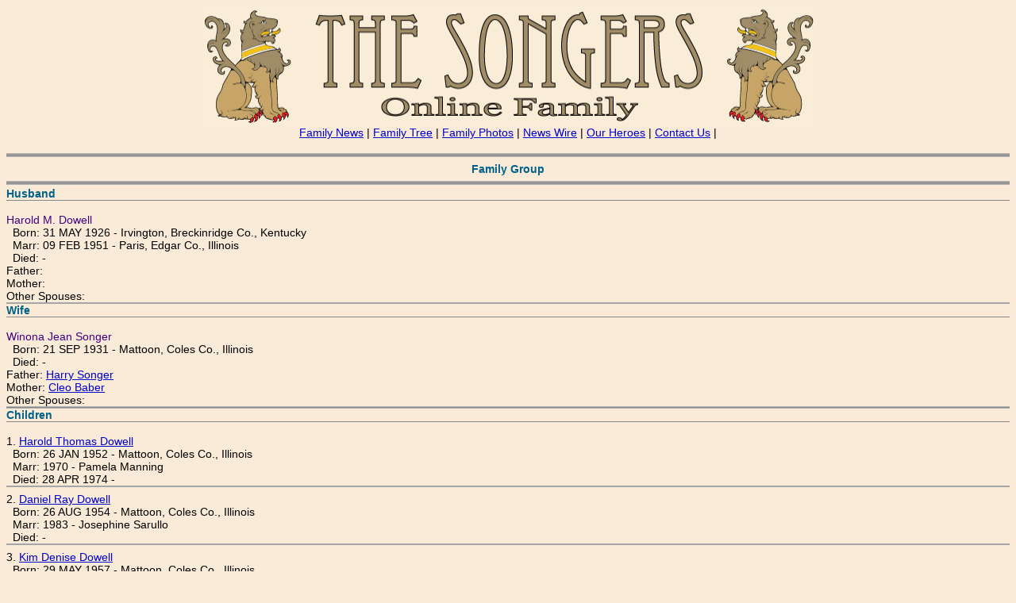

--- FILE ---
content_type: text/html
request_url: https://thesongers.com/familytree/gp3195.htm
body_size: 1303
content:
<HTML>
<HEAD>
<TITLE>Harold M. Dowell, b: 1926 - Irvington, Kentucky</TITLE>
<META NAME="Generator" CONTENT="GedHTree vers. 2.60">
<META NAME="Date" CONTENT="14-Oct-10">
<meta name="keywords" content="Songer, Songer Family, Songer Genealogy, Songer History, Zanger, songer, zanger">
<!-- Registration code username,  SN#-->

<STYLE type="text/css">
 DIV {FONT-FAMILY: "Arial"; FONT-SIZE: 0.90em}
 A   {COLOR:#0000CC; background:transparent} 
 A:HOVER {COLOR:#FF0080; background:transparent; text-decoration:underline}
 A:VISITED {COLOR:#800080}
</STYLE>

</HEAD>

<body bgcolor="#F9EBD7" text="#000000" link="#993300" vlink="#993300" alink="#993300">
<div align="center"><img src="head.png" width="775" height="151" border="0" align="top"></div>
<div align="center">
<a href="../news.html"target="_self">Family News</a> |
<a href="../familytree/songergen.htm" target="_self">Family Tree</a> | 

<a href="../photo.html"target="_self">Family Photos</a> |
<a href="../wire.html" target="_self">News Wire</a> | 
<a href="../heroes.html"target="_self">Our Heroes</a> | 

<a href="../contact.html" target="_self">Contact Us</a> | </div><A NAME="head0"><BR></A><IMG SRC ="hr.gif" Width=100% HEIGHT=5><IMG SRC=bg.gif WIDTH=100% HEIGHT=7><DIV><CENTER><FONT COLOR=#006189><B>Family Group</B></FONT></CENTER><IMG SRC=bg.gif WIDTH=100% HEIGHT=7><IMG SRC ="hr.gif" Width=100% HEIGHT=5><BR><FONT COLOR=#006189><IMG SRC ="bg.gif" Width=100% HEIGHT=3><B>Husband     </B></FONT><CENTER><IMG SRC ="hr.gif" Width=100% HEIGHT=1></CENTER><BR><FONT COLOR=#400080 >Harold M. Dowell</FONT>   <BR> &nbsp;&nbsp;Born: 31 MAY 1926   - Irvington, Breckinridge Co., Kentucky<BR> &nbsp;&nbsp;Marr: 09 FEB 1951   - Paris, Edgar Co., Illinois  <BR> &nbsp;&nbsp;Died:               - <BR>Father: <BR>Mother: <BR>Other Spouses:  <BR><IMG SRC=hr.gif WIDTH=100% HEIGHT=2>  <FONT COLOR=#006189><B>Wife        </B></FONT><CENTER><IMG SRC ="hr.gif" Width=100% HEIGHT=1></CENTER><BR><FONT COLOR=#400080>Winona Jean Songer</FONT>   <BR> &nbsp;&nbsp;Born: 21 SEP 1931   - Mattoon, Coles Co., Illinois <BR> &nbsp;&nbsp;Died:               -   <BR>Father: <A HREF="gp3190.htm#head0">Harry Songer</A><BR>Mother: <A HREF="gp3190.htm#head0">Cleo Baber</A><BR>Other Spouses: <BR><IMG SRC=hr.gif WIDTH=100% HEIGHT=3> <FONT COLOR=#006189><B>Children</B></FONT><CENTER><IMG SRC ="hr.gif" Width=100% HEIGHT=1></CENTER><BR>1. <FONT COLOR=#400080><A HREF="gp3195.htm#head4">Harold Thomas Dowell</A></FONT>&nbsp;<BR> &nbsp;&nbsp;Born: 26 JAN 1952   - Mattoon, Coles Co., Illinois<BR> &nbsp;&nbsp;Marr:    1970   - Pamela Manning <BR> &nbsp;&nbsp;Died: 28 APR 1974   - 
<IMG SRC=hr.gif WIDTH=100% HEIGHT=2><IMG SRC=bg.gif WIDTH=100% HEIGHT=7>2. <FONT COLOR=#400080><A HREF="gp3200.htm#head0">Daniel Ray Dowell</A></FONT>&nbsp;<BR> &nbsp;&nbsp;Born: 26 AUG 1954   - Mattoon, Coles Co., Illinois<BR> &nbsp;&nbsp;Marr:    1983   - Josephine Sarullo <BR> &nbsp;&nbsp;Died:               - 
<IMG SRC=hr.gif WIDTH=100% HEIGHT=2><IMG SRC=bg.gif WIDTH=100% HEIGHT=7>3. <FONT COLOR=#400080><A HREF="gp3200.htm#head1">Kim Denise Dowell</A></FONT>&nbsp;<BR> &nbsp;&nbsp;Born: 29 MAY 1957   - Mattoon, Coles Co., Illinois<BR> &nbsp;&nbsp;Marr:    1977   - John H. Wold <BR> &nbsp;&nbsp;Died:               - 
<IMG SRC=hr.gif WIDTH=100% HEIGHT=2><IMG SRC=bg.gif WIDTH=100% HEIGHT=7>4. <FONT COLOR=#400080><A HREF="gp3200.htm#head2">Randall J. Dowell</A></FONT>&nbsp;<BR> &nbsp;&nbsp;Born: 26 JAN 1962   - Mattoon, Coles Co., Illinois<BR> &nbsp;&nbsp;Marr:    1995   - Michelle A. Castro <BR> &nbsp;&nbsp;Died:               - 
<IMG SRC=hr.gif WIDTH=100% HEIGHT=2> </DIV><CENTER><PRE><a href="songergen.htm">INDEX</A>&nbsp;&nbsp;
</PRE><IMG SRC=hr.gif WIDTH=100% HEIGHT=2><CENTER>Generated  Oct 14, 2021 <BR>� 1999-2023 - TheSongers.com David Songer</CENTER></CENTER>

<BR><BR><BR><BR><BR><BR>

<A NAME="head1"><BR></A><IMG SRC ="hr.gif" Width=100% HEIGHT=5><IMG SRC=bg.gif WIDTH=100% HEIGHT=7><DIV><CENTER><FONT COLOR=#006189><B>Family Group</B></FONT></CENTER><IMG SRC=bg.gif WIDTH=100% HEIGHT=7><IMG SRC ="hr.gif" Width=100% HEIGHT=5><BR><FONT COLOR=#006189><IMG SRC ="bg.gif" Width=100% HEIGHT=3><B>Husband     </B></FONT><CENTER><IMG SRC ="hr.gif" Width=100% HEIGHT=1></CENTER><BR><FONT COLOR=#400080 >Chris Eugene Calentine</FONT>   <BR> &nbsp;&nbsp;Born:               - <BR> &nbsp;&nbsp;Marr:               -   <BR> &nbsp;&nbsp;Died:               - <BR>Father: <A HREF="gp3190.htm#head4">Charles Calentine</A><BR>Mother: <A HREF="gp3190.htm#head4">Marian Songer</A><BR>Other Spouses: <A HREF="gp3195.htm#head2">Kim Tae Chai</A>  <BR><IMG SRC=hr.gif WIDTH=100% HEIGHT=2>  <FONT COLOR=#006189><B>Wife        </B></FONT><CENTER><IMG SRC ="hr.gif" Width=100% HEIGHT=1></CENTER><BR><FONT COLOR=#400080>Patricia Brown</FONT>   <BR> &nbsp;&nbsp;Born:               -  <BR> &nbsp;&nbsp;Died:               -   <BR>Father: <BR>Mother: <BR>Other Spouses: <BR><IMG SRC=hr.gif WIDTH=100% HEIGHT=3> <FONT COLOR=#006189><B>Children</B></FONT><CENTER><IMG SRC ="hr.gif" Width=100% HEIGHT=1></CENTER><BR>1. <FONT COLOR=#400080><A HREF="gp3195.htm#head3">Sheri Calentine</A></FONT>&nbsp;<BR> &nbsp;&nbsp;Born:               - <BR> &nbsp;&nbsp;Marr:           - Spear <BR> &nbsp;&nbsp;Died:               - 
<IMG SRC=hr.gif WIDTH=100% HEIGHT=2> </DIV><CENTER><PRE><a href="songergen.htm">INDEX</A>&nbsp;&nbsp;
</PRE><IMG SRC=hr.gif WIDTH=100% HEIGHT=2><CENTER>Generated  Oct 14, 2021 <BR>� 1999-2023 - TheSongers.com David Songer</CENTER></CENTER>

<BR><BR><BR><BR><BR><BR>

<A NAME="head2"><BR></A><IMG SRC ="hr.gif" Width=100% HEIGHT=5><IMG SRC=bg.gif WIDTH=100% HEIGHT=7><DIV><CENTER><FONT COLOR=#006189><B>Family Group</B></FONT></CENTER><IMG SRC=bg.gif WIDTH=100% HEIGHT=7><IMG SRC ="hr.gif" Width=100% HEIGHT=5><BR><FONT COLOR=#006189><IMG SRC ="bg.gif" Width=100% HEIGHT=3><B>Husband     </B></FONT><CENTER><IMG SRC ="hr.gif" Width=100% HEIGHT=1></CENTER><BR><FONT COLOR=#400080 >Chris Eugene Calentine</FONT>   <BR> &nbsp;&nbsp;Born:               - <BR> &nbsp;&nbsp;Marr:               -   <BR> &nbsp;&nbsp;Died:               - <BR>Father: <A HREF="gp3190.htm#head4">Charles Calentine</A><BR>Mother: <A HREF="gp3190.htm#head4">Marian Songer</A><BR>Other Spouses: <A HREF="gp3195.htm#head1">Patricia Brown</A>  <BR><IMG SRC=hr.gif WIDTH=100% HEIGHT=2>  <FONT COLOR=#006189><B>Wife        </B></FONT><CENTER><IMG SRC ="hr.gif" Width=100% HEIGHT=1></CENTER><BR><FONT COLOR=#400080>Kim Tae Chai</FONT>   <BR> &nbsp;&nbsp;Born:               -  <BR> &nbsp;&nbsp;Died:               -   <BR>Father: <BR>Mother: <BR>Other Spouses: <BR><IMG SRC=hr.gif WIDTH=100% HEIGHT=3> <FONT COLOR=#006189><B>Children</B></FONT><CENTER><IMG SRC ="hr.gif" Width=100% HEIGHT=1></CENTER><BR>1. <FONT COLOR=#400080>Clifford Calentine</FONT>&nbsp;<BR> &nbsp;&nbsp;Born:               - <BR> &nbsp;&nbsp;Died:               - 
<IMG SRC=hr.gif WIDTH=100% HEIGHT=2> </DIV><CENTER><PRE><a href="songergen.htm">INDEX</A>&nbsp;&nbsp;
</PRE><IMG SRC=hr.gif WIDTH=100% HEIGHT=2><CENTER>Generated  Oct 14, 2021 <BR>� 1999-2023 - TheSongers.com David Songer</CENTER></CENTER>

<BR><BR><BR><BR><BR><BR>

<A NAME="head3"><BR></A><IMG SRC ="hr.gif" Width=100% HEIGHT=5><IMG SRC=bg.gif WIDTH=100% HEIGHT=7><DIV><CENTER><FONT COLOR=#006189><B>Family Group</B></FONT></CENTER><IMG SRC=bg.gif WIDTH=100% HEIGHT=7><IMG SRC ="hr.gif" Width=100% HEIGHT=5><BR><FONT COLOR=#006189><IMG SRC ="bg.gif" Width=100% HEIGHT=3><B>Husband     </B></FONT><CENTER><IMG SRC ="hr.gif" Width=100% HEIGHT=1></CENTER><BR><FONT COLOR=#400080 >Spear</FONT>   <BR> &nbsp;&nbsp;Born:               - <BR> &nbsp;&nbsp;Marr:               -   <BR> &nbsp;&nbsp;Died:               - <BR>Father: <BR>Mother: <BR>Other Spouses:  <BR><IMG SRC=hr.gif WIDTH=100% HEIGHT=2>  <FONT COLOR=#006189><B>Wife        </B></FONT><CENTER><IMG SRC ="hr.gif" Width=100% HEIGHT=1></CENTER><BR><FONT COLOR=#400080>Sheri Calentine</FONT>   <BR> &nbsp;&nbsp;Born:               -  <BR> &nbsp;&nbsp;Died:               -   <BR>Father: <A HREF="gp3195.htm#head1">Chris Eugene Calentine</A><BR>Mother: <A HREF="gp3195.htm#head1">Patricia Brown</A><BR>Other Spouses: <BR><IMG SRC=hr.gif WIDTH=100% HEIGHT=3> <FONT COLOR=#006189><B>Children</B></FONT><CENTER><IMG SRC ="hr.gif" Width=100% HEIGHT=1></CENTER><BR>1. <FONT COLOR=#400080>Sherysia Spear</FONT>&nbsp;<BR> &nbsp;&nbsp;Born:               - <BR> &nbsp;&nbsp;Died:               - 
<IMG SRC=hr.gif WIDTH=100% HEIGHT=2><IMG SRC=bg.gif WIDTH=100% HEIGHT=7>2. <FONT COLOR=#400080>Cassie Spear</FONT>&nbsp;<BR> &nbsp;&nbsp;Born:               - <BR> &nbsp;&nbsp;Died:               - 
<IMG SRC=hr.gif WIDTH=100% HEIGHT=2> </DIV><CENTER><PRE><a href="songergen.htm">INDEX</A>&nbsp;&nbsp;
</PRE><IMG SRC=hr.gif WIDTH=100% HEIGHT=2><CENTER>Generated  Oct 14, 2021 <BR>� 1999-2023 - TheSongers.com David Songer</CENTER></CENTER>

<BR><BR><BR><BR><BR><BR>

<A NAME="head4"><BR></A><IMG SRC ="hr.gif" Width=100% HEIGHT=5><IMG SRC=bg.gif WIDTH=100% HEIGHT=7><DIV><CENTER><FONT COLOR=#006189><B>Family Group</B></FONT></CENTER><IMG SRC=bg.gif WIDTH=100% HEIGHT=7><IMG SRC ="hr.gif" Width=100% HEIGHT=5><BR><FONT COLOR=#006189><IMG SRC ="bg.gif" Width=100% HEIGHT=3><B>Husband     </B></FONT><CENTER><IMG SRC ="hr.gif" Width=100% HEIGHT=1></CENTER><BR><FONT COLOR=#400080 >Harold Thomas Dowell</FONT>   <BR> &nbsp;&nbsp;Born: 26 JAN 1952   - Mattoon, Coles Co., Illinois<BR> &nbsp;&nbsp;Marr: 15 OCT 1970   - Bakersfield, Kern Co., California  <BR> &nbsp;&nbsp;Died: 28 APR 1974   - <BR>Father: <A HREF="gp3195.htm#head0">Harold M. Dowell</A><BR>Mother: <A HREF="gp3195.htm#head0">Winona Jean Songer</A><BR>Other Spouses:  <BR><IMG SRC=hr.gif WIDTH=100% HEIGHT=2>  <FONT COLOR=#006189><B>Wife        </B></FONT><CENTER><IMG SRC ="hr.gif" Width=100% HEIGHT=1></CENTER><BR><FONT COLOR=#400080>Pamela Manning</FONT>   <BR> &nbsp;&nbsp;Born:               -  <BR> &nbsp;&nbsp;Died:               -   <BR>Father: <BR>Mother: <BR>Other Spouses: <BR><IMG SRC=hr.gif WIDTH=100% HEIGHT=3> <FONT COLOR=#006189><B>Children</B></FONT><CENTER><IMG SRC ="hr.gif" Width=100% HEIGHT=1></CENTER><BR>1. <FONT COLOR=#400080>Jesse Thomas Dowell</FONT>&nbsp;<BR> &nbsp;&nbsp;Born: 29 JAN 1972   - <BR> &nbsp;&nbsp;Died:               - 
<IMG SRC=hr.gif WIDTH=100% HEIGHT=2> </DIV><CENTER><PRE><a href="songergen.htm">INDEX</A>&nbsp;&nbsp;
</PRE><IMG SRC=hr.gif WIDTH=100% HEIGHT=2><CENTER>Generated  Oct 14, 2021 <BR>� 1999-2023 - TheSongers.com David Songer</CENTER></CENTER>

<BR><BR><BR><BR><BR><BR>

</BODY>
</HTML>




























